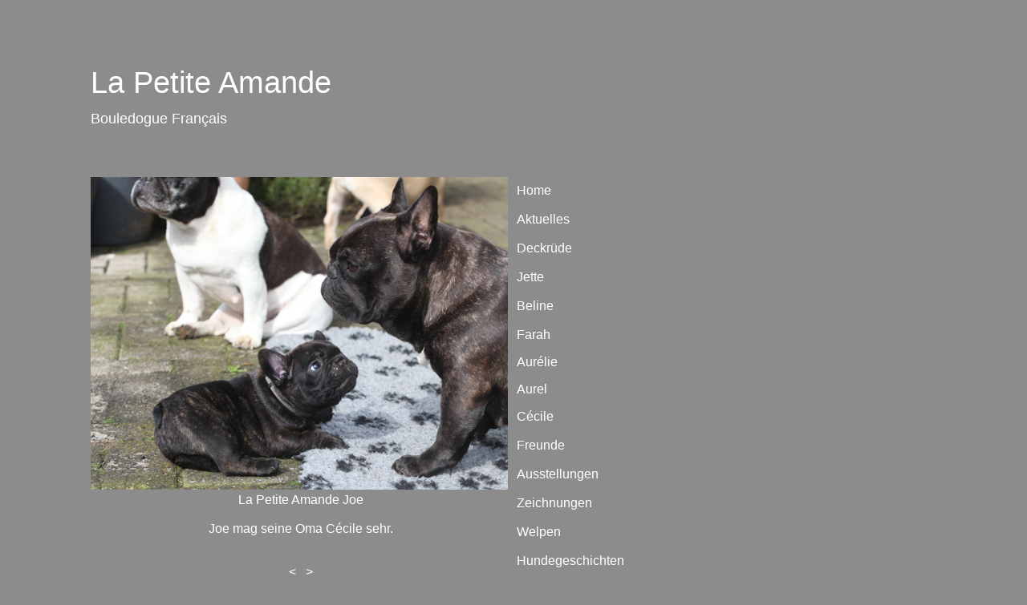

--- FILE ---
content_type: text/html
request_url: https://mandeldesign.de/wj_joe_041_b.html
body_size: 4524
content:
<!DOCTYPE html PUBLIC "-//W3C//DTD HTML 4.01//EN" "http://www.w3.org/TR/html4/strict.dtd"><html>  <head>    <meta http-equiv="content-type" content="text/html; charset=ISO-8859-1">    <title>Beline de Lawé</title>    <style type="text/css">a:hover {  text-decoration: none;  color: #ffccff;}  </style>  </head>  <body style="    color: rgb(0, 0, 0); background-color: rgb(140, 140, 140);" alink="white"    vlink="white"    link="white">    <br>    <br>    &nbsp;&nbsp;&nbsp; &nbsp;&nbsp; &nbsp;&nbsp; &nbsp;&nbsp; &nbsp;&nbsp;    &nbsp;&nbsp; &nbsp;&nbsp; &nbsp;&nbsp; &nbsp;&nbsp; &nbsp;&nbsp;    &nbsp;&nbsp; &nbsp;&nbsp; &nbsp;&nbsp; &nbsp;&nbsp; &nbsp;&nbsp;    &nbsp;&nbsp; &nbsp;&nbsp; &nbsp;&nbsp; &nbsp;&nbsp; &nbsp;&nbsp;    &nbsp;&nbsp; <span style="font-family: Liberation Mono;"><font style="color: white;"        size="+3"><font          size="+1"><font            size="+1"><span              style="font-family: Liberation Mono;"></span></font></font></font></span><span      style="font-family: Liberation Mono;"><font        style="color: white;"        size="+3"><font          size="+1"><font            size="+1"><span              style="font-family: Liberation Mono;">&nbsp;
              </span></font></font></font></span>&nbsp;&nbsp;&nbsp; <br style="color: white;">    <table style="text-align: left; height: 785px; width: 979px; margin-left: 105px;"      border="0"      cellspacing="0"      cellpadding="0">      <tbody>        <tr>          <td style="vertical-align: top; height: 140px; width: 520px; font-family: Helvetica,Arial,sans-serif;"><font              style="color: white;"              size="+3"><big>La
                Petite Amande</big></font><font style="color: white;" size="+3"><br>              <font size="+1"><font size="+1">Bouledogue Français</font></font></font></td>          <td style="vertical-align: top; height: 140px; width: 453px;"><br>          </td>        </tr>        <tr>          <td style="vertical-align: top; width: 520px; height: 645px; color: white; font-family: &quot;Arial&quot;,&quot;Helvetica&quot;,&quot;sans-serif&quot;;"><a              href="wj_joe.html"><span                style="text-decoration: underline;"><img                  style="border: 0px solid; width: 520px; height: 390px;"                  alt="je suis desolé"                  src="images/welpen/j_wurf/joe/041_24_03_19_joe_b.jpg"></span></a><br>            <div style="text-align: center;">              <div style="text-align: center;"><span style="font-family: Helvetica,Arial,sans-serif;">La
                  Petite Amande Joe<br>                </span></div>              <div style="text-align: center;"><span style="font-family: Helvetica,Arial,sans-serif;"></span><br>              </div>              <div style="text-align: center;"><span style="font-family: Helvetica,Arial,sans-serif;">Joe                  mag seine Oma Cécile sehr.<br>                </span></div>              <div style="text-align: left;"><span style="font-family: Helvetica,Arial,sans-serif;"><br>                </span></div>              <div style="text-align: left;"><span style="font-family: Helvetica,Arial,sans-serif;"><br>                </span></div>              <div style="text-align: left;">                <div style="text-align: center;"><span style="font-family: Helvetica,Arial,sans-serif;"></span><a                    target="_top"                    style="text-decoration: none;"                    href="wj_joe_040_b.html"><span                      style="font-family: Helvetica,Arial,sans-serif;">&lt;</span></a>                  <span style="text-decoration: none;"><span style="font-family: Helvetica,Arial,sans-serif;"></span></span><a                    target="_top"                    style="text-decoration: none;">&nbsp;</a>                  <a target="_top" style="text-decoration: none;" href="wj_joe_042_b.html"><span                      style="font-family: Helvetica,Arial,sans-serif;">&gt;</span></a></div>              </div>            </div>            <span style="text-decoration: none; font-family: Helvetica,Arial,sans-serif;"></span><span              style="font-family: Helvetica,Arial,sans-serif;"></span><span              style="font-family: Helvetica,Arial,sans-serif;"></span>          </td>          <td href="index.html" target="_top"><iframe src="steuerung0.html" scrolling="no"              height="1000"              frameborder="0"              width="250"></iframe><span></span><br>          </td>        </tr>      </tbody>    </table>  </body></html>

--- FILE ---
content_type: text/html
request_url: https://mandeldesign.de/steuerung0.html
body_size: 4935
content:
<!DOCTYPE html PUBLIC "-//W3C//DTD HTML 4.01//EN" "http://www.w3.org/TR/html4/strict.dtd">
<html>
  <head>
  <!-- Google tag (gtag.js) -->
<script async src="https://www.googletagmanager.com/gtag/js?id=UA-61496786-1"></script>
<script>
  window.dataLayer = window.dataLayer || [];
  function gtag(){dataLayer.push(arguments);}
  gtag('js', new Date());

  gtag('config', 'UA-61496786-1');
</script>
    <meta http-equiv="content-type" content="text/html; charset=ISO-8859-1">
    <title>Beline de Lawé</title>
    <style type="text/css">
a:hover {
  color: #ffccff;
}

  </style>
  </head>
  <body style="color: white; background-color: rgb(140, 140, 140);" vlink="white"
    link="white" alink="white"> <a target="_top" style="text-decoration: none;"
      href="index.html"><span style="font-family: Helvetica,Arial,sans-serif;">Home</span></a><br
      style="font-family: Helvetica,Arial,sans-serif;">
    <span style="font-family: Helvetica,Arial,sans-serif;"><br>
    </span><a target="_top" style="text-decoration: none;" href="actualite.html"><span
        style="font-family: Helvetica,Arial,sans-serif;">Aktuelles</span></a><br>
    <br>
    <a target="_top" style="text-decoration: none;" href="bastien_boulot.html"><span
        style="font-family: Helvetica,Arial,sans-serif;">Deckrüde</span></a><br>
    <br>
    <a target="_top" style="text-decoration: none;" href="jette.html"><span style="font-family: Helvetica,Arial,sans-serif;">Jette</span></a><br
      style="font-family: Helvetica,Arial,sans-serif;">
    <br style="font-family: Helvetica,Arial,sans-serif;">
    <a target="_top" style="text-decoration: none;" href="biographie.html"><span
        style="font-family: Helvetica,Arial,sans-serif;">Beline</span></a><br>
    <br>
    <a target="_top" style="text-decoration: none;" href="farah.html"><span style="font-family: Helvetica,Arial,sans-serif;">Farah</span></a><br>
    <p> <a target="_top" style="text-decoration: none;" href="wa_aurelie.html"><span
          style="font-family: Helvetica,Arial,sans-serif;">Aurélie</span></a><a
        target="_top" style="text-decoration: none;" href="aurel.html"><span style="font-family: Helvetica,Arial,sans-serif;"><br>
        </span></a></p>
    <p><a target="_top" style="text-decoration: none;" href="aurel.html"><span style="font-family: Helvetica,Arial,sans-serif;">Aurel</span></a></p>
    <a target="_top" style="text-decoration: none;" href="cecile.html"><span style="font-family: Helvetica,Arial,sans-serif;">Cécile</span></a><br
      style="font-family: Helvetica,Arial,sans-serif;">
    <br style="font-family: Helvetica,Arial,sans-serif;">
    <a target="_top" style="text-decoration: none;" href="amis.html"><span style="font-family: Helvetica,Arial,sans-serif;">Freunde</span></a><br
      style="font-family: Helvetica,Arial,sans-serif;">
    <br style="font-family: Helvetica,Arial,sans-serif;">
    <a target="_top" style="text-decoration: none;" href="exposition_tous.html"><span
        style="font-family: Helvetica,Arial,sans-serif;">Ausstellungen</span></a><br
      style="font-family: Helvetica,Arial,sans-serif;">
    <br style="font-family: Helvetica,Arial,sans-serif;">
    <a target="_top" style="text-decoration: none;" href="dessins.html"><span style="font-family: Helvetica,Arial,sans-serif;">Zeichnungen</span></a><br>
    <br>
    <a target="_top" style="text-decoration: none;" href="welpen_start.html"><span
        style="font-family: Helvetica,Arial,sans-serif;">Welpen</span></a><br>
    <br>
    <a target="_top" style="text-decoration: none;" href="histoires.html"><span
        style="font-family: Helvetica,Arial,sans-serif;">Hundegeschichten</span></a><br>
    <p> <a target="_top" style="text-decoration: none;" href="about_me.html"><span
          style="font-family: Helvetica,Arial,sans-serif;">Über uns</span></a></p>
    <p><a target="_top" style="text-decoration: none;" href="about_me.html"></a><a
        target="_top" style="text-decoration: none;" href="dsgvo.html"><span style="font-family: Helvetica,Arial,sans-serif;">Datenschutzerklärun<span
            style="font-family: serif;">g</span><br>
        </span></a></p>
    <span style="font-family: Helvetica,Arial,sans-serif;"></span><a target="_top"
      style="text-decoration: none;" href="impressum.html"><span style="font-family: Helvetica,Arial,sans-serif;">Impressum</span></a><span
      style="font-family: Helvetica,Arial,sans-serif;"></span><br>
    <br>
    <a target="_blank" href="https://www.ikfb.de"><img style="border: 0px solid ; width: 39px; height: 50px;"
        alt="" src="images/logos/ikfb.png"></a> <a target="_blank" href="http://www.vdh.de/home/"><img
        style="border: 0px solid ; width: 89px; height: 50px;" alt="" src="images/logos/vdh.png"></a>
    <a target="_blank" href="http://www.fci.be/?lang=de"><img style="border: 0px solid ; width: 50px; height: 50px;"
        alt="" src="images/logos/fci.jpg"></a><br>
    &nbsp;&nbsp;&nbsp;&nbsp;&nbsp;&nbsp; <img src="images/logos/vdh2017.png" style="width: 115px; height: 74px;"><br>
<br> <br>
  </body>
</html>
